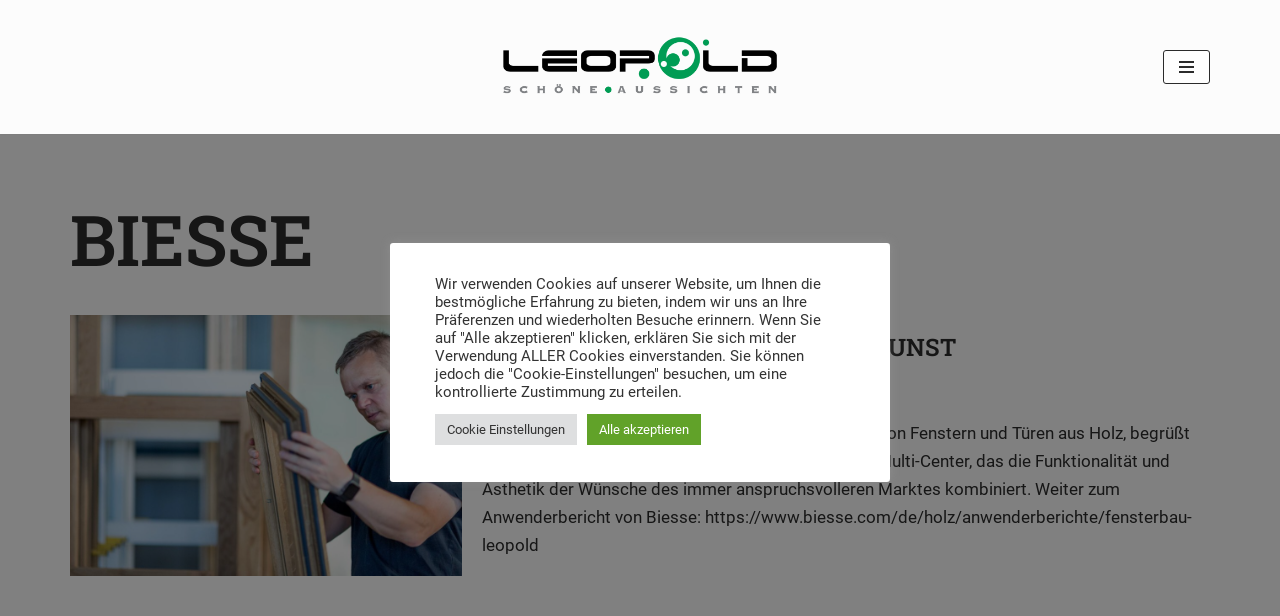

--- FILE ---
content_type: text/css
request_url: https://www.fensterbau-leopold.de/wp-content/uploads/fonts/0b5d4c6c68dcd0c4d79546e4dbc2177b/font.css?v=1665684890
body_size: 299
content:
/*
 * Font file created by Local Google Fonts 0.18
 * Created: Thu, 13 Oct 2022 18:14:49 +0000
 * Handle: neve-google-font-roboto-slab
*/

@font-face {
	font-family: 'Roboto Slab';
	font-style: normal;
	font-weight: 400;
	font-display: swap;
	src: url('https://www.fensterbau-leopold.de/wp-content/uploads/fonts/0b5d4c6c68dcd0c4d79546e4dbc2177b/roboto-slab-v24-latin-regular.eot?v=1665684889');
	src: local(''),
		url('https://www.fensterbau-leopold.de/wp-content/uploads/fonts/0b5d4c6c68dcd0c4d79546e4dbc2177b/roboto-slab-v24-latin-regular.eot?v=1665684889#iefix') format('embedded-opentype'),
		url('https://www.fensterbau-leopold.de/wp-content/uploads/fonts/0b5d4c6c68dcd0c4d79546e4dbc2177b/roboto-slab-v24-latin-regular.woff2?v=1665684889') format('woff2'),
		url('https://www.fensterbau-leopold.de/wp-content/uploads/fonts/0b5d4c6c68dcd0c4d79546e4dbc2177b/roboto-slab-v24-latin-regular.woff?v=1665684889') format('woff'),
		url('https://www.fensterbau-leopold.de/wp-content/uploads/fonts/0b5d4c6c68dcd0c4d79546e4dbc2177b/roboto-slab-v24-latin-regular.ttf?v=1665684889') format('truetype'),
		url('https://www.fensterbau-leopold.de/wp-content/uploads/fonts/0b5d4c6c68dcd0c4d79546e4dbc2177b/roboto-slab-v24-latin-regular.svg?v=1665684889#RobotoSlab') format('svg');
}

@font-face {
	font-family: 'Roboto Slab';
	font-style: normal;
	font-weight: 600;
	font-display: swap;
	src: url('https://www.fensterbau-leopold.de/wp-content/uploads/fonts/0b5d4c6c68dcd0c4d79546e4dbc2177b/roboto-slab-v24-latin-600.eot?v=1665684889');
	src: local(''),
		url('https://www.fensterbau-leopold.de/wp-content/uploads/fonts/0b5d4c6c68dcd0c4d79546e4dbc2177b/roboto-slab-v24-latin-600.eot?v=1665684889#iefix') format('embedded-opentype'),
		url('https://www.fensterbau-leopold.de/wp-content/uploads/fonts/0b5d4c6c68dcd0c4d79546e4dbc2177b/roboto-slab-v24-latin-600.woff2?v=1665684889') format('woff2'),
		url('https://www.fensterbau-leopold.de/wp-content/uploads/fonts/0b5d4c6c68dcd0c4d79546e4dbc2177b/roboto-slab-v24-latin-600.woff?v=1665684889') format('woff'),
		url('https://www.fensterbau-leopold.de/wp-content/uploads/fonts/0b5d4c6c68dcd0c4d79546e4dbc2177b/roboto-slab-v24-latin-600.ttf?v=1665684889') format('truetype'),
		url('https://www.fensterbau-leopold.de/wp-content/uploads/fonts/0b5d4c6c68dcd0c4d79546e4dbc2177b/roboto-slab-v24-latin-600.svg?v=1665684889#RobotoSlab') format('svg');
}



--- FILE ---
content_type: text/css
request_url: https://www.fensterbau-leopold.de/wp-content/uploads/fonts/d66e5e5463c017084d00d99c65591be3/font.css?v=1665684890
body_size: 288
content:
/*
 * Font file created by Local Google Fonts 0.18
 * Created: Thu, 13 Oct 2022 18:14:50 +0000
 * Handle: neve-google-font-roboto
*/

@font-face {
	font-family: 'Roboto';
	font-style: normal;
	font-weight: 400;
	font-display: swap;
	src: url('https://www.fensterbau-leopold.de/wp-content/uploads/fonts/d66e5e5463c017084d00d99c65591be3/roboto-v30-latin-regular.eot?v=1665684890');
	src: local(''),
		url('https://www.fensterbau-leopold.de/wp-content/uploads/fonts/d66e5e5463c017084d00d99c65591be3/roboto-v30-latin-regular.eot?v=1665684890#iefix') format('embedded-opentype'),
		url('https://www.fensterbau-leopold.de/wp-content/uploads/fonts/d66e5e5463c017084d00d99c65591be3/roboto-v30-latin-regular.woff2?v=1665684890') format('woff2'),
		url('https://www.fensterbau-leopold.de/wp-content/uploads/fonts/d66e5e5463c017084d00d99c65591be3/roboto-v30-latin-regular.woff?v=1665684890') format('woff'),
		url('https://www.fensterbau-leopold.de/wp-content/uploads/fonts/d66e5e5463c017084d00d99c65591be3/roboto-v30-latin-regular.ttf?v=1665684890') format('truetype'),
		url('https://www.fensterbau-leopold.de/wp-content/uploads/fonts/d66e5e5463c017084d00d99c65591be3/roboto-v30-latin-regular.svg?v=1665684890#Roboto') format('svg');
}

@font-face {
	font-family: 'Roboto';
	font-style: normal;
	font-weight: 500;
	font-display: swap;
	src: url('https://www.fensterbau-leopold.de/wp-content/uploads/fonts/d66e5e5463c017084d00d99c65591be3/roboto-v30-latin-500.eot?v=1665684890');
	src: local(''),
		url('https://www.fensterbau-leopold.de/wp-content/uploads/fonts/d66e5e5463c017084d00d99c65591be3/roboto-v30-latin-500.eot?v=1665684890#iefix') format('embedded-opentype'),
		url('https://www.fensterbau-leopold.de/wp-content/uploads/fonts/d66e5e5463c017084d00d99c65591be3/roboto-v30-latin-500.woff2?v=1665684890') format('woff2'),
		url('https://www.fensterbau-leopold.de/wp-content/uploads/fonts/d66e5e5463c017084d00d99c65591be3/roboto-v30-latin-500.woff?v=1665684890') format('woff'),
		url('https://www.fensterbau-leopold.de/wp-content/uploads/fonts/d66e5e5463c017084d00d99c65591be3/roboto-v30-latin-500.ttf?v=1665684890') format('truetype'),
		url('https://www.fensterbau-leopold.de/wp-content/uploads/fonts/d66e5e5463c017084d00d99c65591be3/roboto-v30-latin-500.svg?v=1665684890#Roboto') format('svg');
}



--- FILE ---
content_type: application/x-javascript
request_url: https://www.fensterbau-leopold.de/wp-content/plugins/wpvr-pro/admin/js/wpvr-public.js?ver=6.9
body_size: 3962
content:
(function($) {
  'use strict';
  var owl;
  /**
   * All of the code for your public-facing JavaScript source
   * should reside in this file.
   *
   * Note: It has been assumed you will write jQuery code here, so the
   * $ function reference has been prepared for usage within the scope
   * of this function.
   *
   * This enables you to define handlers, for when the DOM is ready:
   *
   * $(function() {
   *
   * });
   *
   * When the window is loaded:
   *
   * $( window ).load(function() {
   *
   * });
   *
   * ...and/or other possibilities.
   *
   * Ideally, it is not considered best practise to attach more than a
   * single DOM-ready or window-load handler for a particular page.
   * Although scripts in the WordPress core, Plugins and Themes may be
   * practising this, we should strive to set a better example in our own work.
   */
  // var owl;
  $(document).ready(function () {

    // Hide the VR mode title initially
    $(".vr-mode-title").hide();

    $('.wpvr-cardboard').each(function () {
      let $container = $(this);
      let thiscar = $container.find('.vrowl-carousel');
      let nextBtn = $container.find('.wpvr_slider_nav .owl-next');
      let prevBtn = $container.find('.wpvr_slider_nav .owl-prev');

      // Initialize Owl Carousel with autoWidth enabled
      let owl = thiscar.owlCarousel({
        margin: 18,
        autoWidth: false,
        items: 5,
        responsive: {
          0: {
            items: 1
          },
          480: {
            items: 2
          },
          768: {
            items: 3
          },
          1024: {
            items: 4
          },
          1200: {
            items: 5
          }
        },
        dots: false,
        nav: true,
        mouseDrag: false,
        touchDrag: true,
        pullDrag: false,
        freeDrag: false,
        smartSpeed: 300,
      });



      // Navigation buttons: next and previous
      nextBtn.on('click', function () {
        owl.trigger('next.owl.carousel');
      });

      prevBtn.on('click', function () {
        owl.trigger('prev.owl.carousel');
      });

      // Handle clicked item styling and default selection
      thiscar.on('initialized.owl.carousel refreshed.owl.carousel', function () {
        let owlItems = thiscar.find('.owl-item');

        // If no item is marked clicked, set the first one
        if (owlItems.length > 0 && !owlItems.hasClass('clicked')) {
          owlItems.removeClass('clicked');
          owlItems.first().addClass('clicked');
        }

        // Add click event to mark selected item
        owlItems.off('click').on('click', function () {
          owlItems.removeClass('clicked');
          $(this).addClass('clicked');
        });
      });

      // Manually trigger the initialized event after initial setup
      thiscar.trigger('initialized.owl.carousel');

      // Refresh carousel after a short delay to fix layout issues
      setTimeout(function () {
        owl.trigger('refresh.owl.carousel');
      }, 100);
    });
  });


  $('.customNextBtn').on('click', function() {
    owl.trigger('next.owl.carousel');
  });

  // With this (also fixing the method call)
  $('.owl-prev').on('click', function() {
    owl.trigger.prev();
  });

  // With this (also fixing the method call)
  $('.owl-next').on('click', function() {
    owl.trigger.next();
  });


  $(document).on('click', '.scene-navigation-list', function () {
    var sceneId = $(this).attr('scene_id');

    // Remove previous 'active' class from nav items and add to the clicked one
    $('.scene-navigation-list').removeClass('active');
    $(this).addClass('active');

    // Remove 'clicked' from all owl-items
    $('.owl-item').removeClass('clicked');

    // Find the <img> with id like 'sceneId_gallery_...' and then go up to its .owl-item
    var selector = 'img.scctrl[id^="' + sceneId + '_gallery_"]';

    $(selector).closest('.owl-item').addClass('clicked');
  });

})(jQuery);


function wpvrhotspot(hotSpotDiv, hotspotData) {
  let args = hotspotData.on_click_content;
  if(args && args.replace(/<[^>]*>/g, '').trim() !== ''){
    var target = hotSpotDiv.target;
    var idgetter = jQuery(target).parent().parent().attr('id');
    var pano_id = idgetter.replace('pano','');

    var music = jQuery('#vrAudio'+pano_id).attr('data-autoplay');
    var player = jQuery('#audio_control'+pano_id).attr('data-play');
    if (music == "on") {
      jQuery('#vrAudio'+pano_id).get(0).pause();
      jQuery('.wpvrvolumeicon'+pano_id).removeClass('fas fa-volume-up');
      jQuery('.wpvrvolumeicon'+pano_id).addClass('fas fa-volume-mute');
    }
    else {
      if (player == 'on') {
        jQuery('#vrAudio'+pano_id).get(0).pause();
        jQuery('.wpvrvolumeicon'+pano_id).removeClass('fas fa-volume-up');
        jQuery('.wpvrvolumeicon'+pano_id).addClass('fas fa-volume-mute');
      }
    }

    var argst = args.replace(/\\/g, '');
    jQuery(document).ready(function($) {
      var div = document.createElement('div');
      div.innerHTML = argst.trim();
      if ($(div).find('.fluentform').length) {
        var id = $(div).find('.fluentform form').attr('data-form_id');
        var form_class = '.fluentform_wrapper_' + id + ':first';
        $(hotSpotDiv.target).parent().siblings('.wpvr-hotspot-tweak-contents-wrapper').find('.ff-message-success, .ff-errors-in-stack').show();
        $(hotSpotDiv.target).parent().siblings('.wpvr-hotspot-tweak-contents-wrapper').find('.fluentform').hide();
        $(hotSpotDiv.target).parent().siblings('.wpvr-hotspot-tweak-contents-wrapper').find(form_class).show();
        $(hotSpotDiv.target).parent().siblings('.wpvr-hotspot-tweak-contents-wrapper').fadeToggle();
        $(div).find('.fluentform').show();
      } else {
        $(hotSpotDiv.target).parent().siblings(".custom-ifram-wrapper").find('.custom-ifram').html(argst);
        $(hotSpotDiv.target).parent().siblings(".custom-ifram-wrapper").fadeToggle();

        //------add to cart button------//
        $('.wpvr-product-container p.add_to_cart_inline a.button').wrap('<span class="wpvr-cart-wrap"></span>');
        $('.wpvr-product-container p.add_to_cart_inline a.button').attr("target", "_blank");
      }

      $(hotSpotDiv.target).parent().parent(".pano-wrap").toggleClass("show-modal");

      // Registrations for The Events Calendar – Event Registration Plugin shortcode support
      if ($('.rtec').length && !$('.rtec').hasClass('rtec-initialized')) {
        rtecInit();
      }
    });
  }

  //analytics ajax request
  jQuery.ajax({
    url: wpvrAnalyticsObj.ajaxUrl,
    type: "POST",
    data: {
      action: "store_scene_hotspot_data",
      scene_id: hotspotData.scene_id,
      tour_id: hotspotData.tour_id,
      type: 'hotspot',
      hotspot_id: hotspotData.hotspot_id || "",
      user_agent: navigator.userAgent,
      device_type: getDeviceType() || "desktop",
      nonce: wpvrAnalyticsObj.nonce,
      session_id: wpvrAnalyticsObj.session_id,
    },
    success: function (response) {
    },
    error: function (error) {
    }
  });
}

function wpvrtooltip(hotSpotDiv, args) {
  if(args && args.replace(/<[^>]*>/g, '').trim() !== '') {
    hotSpotDiv.classList.add('custom-tooltip');
    var p = document.createElement('p');
    args = args.replace(/\\/g, "");
    p.innerHTML = args;
    hotSpotDiv.appendChild(p);
    p.style.marginLeft = -(p.scrollWidth - hotSpotDiv.offsetWidth) / 2 + 'px';
    p.style.marginTop = -p.scrollHeight - 12 + 'px';
  }
}


function wpvrSanitizeHTML(html) {
  if (!html || typeof html !== 'string') {
    return '';
  }

  // Remove dangerous tags completely
  html = html.replace(/<script[^>]*>[\s\S]*?<\/script>/gi, '');
  html = html.replace(/<iframe[^>]*>[\s\S]*?<\/iframe>/gi, '');
  html = html.replace(/<object[^>]*>[\s\S]*?<\/object>/gi, '');
  html = html.replace(/<embed[^>]*>[\s\S]*?<\/embed>/gi, '');
  html = html.replace(/<applet[^>]*>[\s\S]*?<\/applet>/gi, '');
  html = html.replace(/<form[^>]*>[\s\S]*?<\/form>/gi, '');
  html = html.replace(/<input[^>]*>/gi, '');
  html = html.replace(/<textarea[^>]*>[\s\S]*?<\/textarea>/gi, '');
  html = html.replace(/<select[^>]*>[\s\S]*?<\/select>/gi, '');
  html = html.replace(/<button[^>]*>[\s\S]*?<\/button>/gi, '');

  // Remove event handlers (on* attributes)
  html = html.replace(/\s+on\w+\s*=\s*["'][^"']*["']/gi, '');
  html = html.replace(/\s+on\w+\s*=\s*[^\s>"']+/gi, '');

  // Remove dangerous protocols
  html = html.replace(/javascript\s*:/gi, '');
  html = html.replace(/vbscript\s*:/gi, '');
  html = html.replace(/data\s*:/gi, '');
  html = html.replace(/about\s*:/gi, '');

  // Remove style attributes that could contain javascript
  html = html.replace(/\s+style\s*=\s*["'][^"']*expression\s*\([^"']*\)[^"']*["']/gi, '');
  html = html.replace(/\s+style\s*=\s*["'][^"']*javascript\s*:[^"']*["']/gi, '');

  return html;
}

jQuery(document).ready(function($) {

  $(".cross").on("click", function(e) {
    e.preventDefault();

    var pano_id = $(this).attr('data-id');

    $(this).parent('.wpvr-hotspot-tweak-contents-wrapper').find('.ff-message-success, .ff-errors-in-stack').hide();
    $(this).parent('.wpvr-hotspot-tweak-contents-wrapper').fadeOut();
    $(this).parent(".custom-ifram-wrapper").fadeOut();
    $(this).parents(".pano-wrap").removeClass("show-modal");

    $('.vr-iframe').attr('src', '');
    if ($('#wpvr-video').length != 0) {
      $('#wpvr-video').get(0).pause();
    }
  });
  $(".elementor-tab-title").on("click", function(e) {
    $('audio').each(function() {
      $(this).get(0).pause();
    });
  });
});

jQuery(document).ready(function($) {
  $('.cp-logo-ctrl').on('click', function() {
    $(this).toggleClass('show');
  });

  $('.vrbounce').on('click', function() {
    window.dispatchEvent(new Event('resize'));
  });
});

jQuery(document).ready(function($) {

  $('#player_audio').on('click', function() {

    if (this.paused == false) {
      this.pause();
      alert('music paused');
    } else {
      this.play();
      alert('music playing');
    }
  });

});


jQuery(document).ready(function($) {
  // Check if the wpvr_public object exists
  if (typeof wpvr_public != "undefined") {
    var notice_active = wpvr_public.notice_active;
    var notice = wpvr_public.notice;

    // Check if notices are enabled
    if (notice_active == "true") {
      if (!$.cookie("wpvr_mobile_notice")) {
        if (/Android|webOS|iPhone|iPad|iPod|BlackBerry|IEMobile|Opera Mini/i.test(navigator.userAgent)) {
          if ($(".pano-wrap")[0]) {
            $('body').append("<div class='wpvr-mobile-notice'><p>" + notice + "</p> <span class='notice-close'><i class='fa fa-times'></i></span></div>");
          }
        }
      }
    }

    // Set up event handler using the recommended .on() method
    $('.wpvr-mobile-notice .notice-close').on('click', function() {
      $('.wpvr-mobile-notice').fadeOut();
      $.cookie('wpvr_mobile_notice', 'true');
    });
  }

});


/**
 * Determines the user's device type based on their user agent string.
 * @returns {string} Device type: "mobile", "tablet", or "desktop"
 */
function getDeviceType() {
  const userAgent = navigator.userAgent.toLowerCase();

  // Check for mobile devices first
  if (/mobile|android|iphone|ipod|blackberry|iemobile|opera mini/i.test(userAgent)) {
    return "mobile";
  }
  // Check for tablets (note that some tablets may also match mobile patterns)
  else if (/tablet|ipad/i.test(userAgent)) {
    return "tablet";
  }
  // Default to desktop for all other devices
  else {
    return "desktop";
  }
}